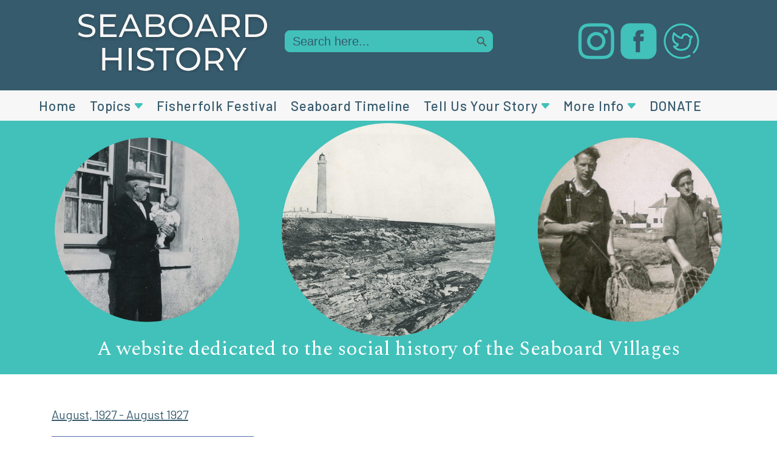

--- FILE ---
content_type: text/css
request_url: https://seaboardhistory.com/wp-content/plugins/author-box-for-divi/css/user.css?ver=6.9
body_size: 453
content:
/**
 * @package WordPress
 * @subpackage ABFD
 */

@font-face{
	font-family: 'ETmodules';
	src:url(../fonts/icons.eot);
	src:url(../fonts/icons.eot?#iefix) format("embedded-opentype"),url(../fonts/icons.ttf) format("truetype"),url(../fonts/icons.woff) format("woff"),url(../fonts/icons.svg#ETmodules) format("svg");
	font-weight:400;
	font-style:normal;
}

body:not(.et_pb_pagebuilder_layout) .abfd_et_pb_row, .et_pb_pagebuilder_layout .et_pb_column {
	width: 100%;
}

.abfd-container {
	padding: 20px;
	background-color: #fff;
	border: 1px solid #e2e2e2;
	color: #3a3a3a;
}

.abfd-container .abfd-social-networks>* {
    display: inline;
}

.abfd-container .abfd-social-networks>span.et-social-icon~br {
    display: none;
}

@media (min-width: 768px) {
	.abfd-container {
		display: flex;
	}
}

.abfd-container .et-social-icon {	
	font-family: 'ETmodules';
}

.abfd-container .et-social-icon a.icon:before {
    margin: 0 10px 0 0;
}

.abfd-container .et-social-icon a {
    text-decoration: none;
}

.abfd-container .abfd-social-networks > .et-social-icon~br {
    display: none;
} 

.abfd-container .et-social-email a.icon:before {
    content: "\e076";
}

.abfd-container .et-social-website a.icon:before {
    content: "\e02b";
}

.abfd-container .et-social-facebook a.icon:before {
    content: "\e093";
}

.abfd-container .et-social-twitter a.icon:before {
    content: "\e094";
}

.abfd-container .et-social-pinterest a.icon:before {
    content: "\e095";
}

.abfd-container .et-social-linkedin a.icon:before {
    content: "\e09d";
}

.abfd-container .et-social-tumblr a.icon:before {
    content: "\e097";
}

.abfd-container .et-social-instagram a.icon:before {
    content: "\e09a";
}

.abfd-container .et-social-flickr a.icon:before {
    content: "\e0a6";
}

.abfd-container .et-social-myspace a.icon:before {
    content: "\e0a1";
}

.abfd-container .et-social-dribbble a.icon:before {
    content: "\e09b";
}

.abfd-container .et-social-youtube a.icon:before {
    content: "\e0a3";
}

.abfd-container .et-social-vimeo a.icon:before {
    content: "\e09c";
}

.abfd-container .et-social-rss a.icon:before {
    content: "\e09e";
}


.abfd-container .et-social-icon span {
	display: none;
}

.abfd-container:not(:first-child) {
	margin-top: 40px;
}
.abfd-container:not(:last-child) {
	margin-bottom: 40px;
}
@media (min-width: 768px) {
	.abfd-container .abfd-photograph {
		flex-shrink: 0;
		margin: 0 20px 0 0;
	}
}
@media (max-width: 767px) {
	.abfd-container .abfd-photograph {
		margin: 0 0 20px 0;
		text-align: center;
	}
}
.abfd-container .abfd-photograph img {
	max-width: 96px;
}

.abfd-container .abfd-name {
	font-weight: bold;
}

.abfd-container .abfd-name:not(:last-child) {
	margin: 0 0 20px 0;
}

.abfd-container .abfd-biography:not(:last-child) {
	margin: 0 0 20px 0;
}

.abfd-container .abfd-social-networks a {
	font-size: 18px;
}
.abfd-container .abfd-social-networks a:hover {
	color: #666;
}

--- FILE ---
content_type: text/css
request_url: https://seaboardhistory.com/wp-content/et-cache/global/et-divi-customizer-global.min.css?ver=1766925044
body_size: 1560
content:
body,.et_pb_column_1_2 .et_quote_content blockquote cite,.et_pb_column_1_2 .et_link_content a.et_link_main_url,.et_pb_column_1_3 .et_quote_content blockquote cite,.et_pb_column_3_8 .et_quote_content blockquote cite,.et_pb_column_1_4 .et_quote_content blockquote cite,.et_pb_blog_grid .et_quote_content blockquote cite,.et_pb_column_1_3 .et_link_content a.et_link_main_url,.et_pb_column_3_8 .et_link_content a.et_link_main_url,.et_pb_column_1_4 .et_link_content a.et_link_main_url,.et_pb_blog_grid .et_link_content a.et_link_main_url,body .et_pb_bg_layout_light .et_pb_post p,body .et_pb_bg_layout_dark .et_pb_post p{font-size:17px}.et_pb_slide_content,.et_pb_best_value{font-size:19px}body{color:#365b6d}h1,h2,h3,h4,h5,h6{color:#365b6d}#et_search_icon:hover,.mobile_menu_bar:before,.mobile_menu_bar:after,.et_toggle_slide_menu:after,.et-social-icon a:hover,.et_pb_sum,.et_pb_pricing li a,.et_pb_pricing_table_button,.et_overlay:before,.entry-summary p.price ins,.et_pb_member_social_links a:hover,.et_pb_widget li a:hover,.et_pb_filterable_portfolio .et_pb_portfolio_filters li a.active,.et_pb_filterable_portfolio .et_pb_portofolio_pagination ul li a.active,.et_pb_gallery .et_pb_gallery_pagination ul li a.active,.wp-pagenavi span.current,.wp-pagenavi a:hover,.nav-single a,.tagged_as a,.posted_in a{color:#365b6d}.et_pb_contact_submit,.et_password_protected_form .et_submit_button,.et_pb_bg_layout_light .et_pb_newsletter_button,.comment-reply-link,.form-submit .et_pb_button,.et_pb_bg_layout_light .et_pb_promo_button,.et_pb_bg_layout_light .et_pb_more_button,.et_pb_contact p input[type="checkbox"]:checked+label i:before,.et_pb_bg_layout_light.et_pb_module.et_pb_button{color:#365b6d}.footer-widget h4{color:#365b6d}.et-search-form,.nav li ul,.et_mobile_menu,.footer-widget li:before,.et_pb_pricing li:before,blockquote{border-color:#365b6d}.et_pb_counter_amount,.et_pb_featured_table .et_pb_pricing_heading,.et_quote_content,.et_link_content,.et_audio_content,.et_pb_post_slider.et_pb_bg_layout_dark,.et_slide_in_menu_container,.et_pb_contact p input[type="radio"]:checked+label i:before{background-color:#365b6d}.container,.et_pb_row,.et_pb_slider .et_pb_container,.et_pb_fullwidth_section .et_pb_title_container,.et_pb_fullwidth_section .et_pb_title_featured_container,.et_pb_fullwidth_header:not(.et_pb_fullscreen) .et_pb_fullwidth_header_container{max-width:1378px}.et_boxed_layout #page-container,.et_boxed_layout.et_non_fixed_nav.et_transparent_nav #page-container #top-header,.et_boxed_layout.et_non_fixed_nav.et_transparent_nav #page-container #main-header,.et_fixed_nav.et_boxed_layout #page-container #top-header,.et_fixed_nav.et_boxed_layout #page-container #main-header,.et_boxed_layout #page-container .container,.et_boxed_layout #page-container .et_pb_row{max-width:1538px}a{color:#365b6d}.et_secondary_nav_enabled #page-container #top-header{background-color:#365b6d!important}#et-secondary-nav li ul{background-color:#365b6d}#main-footer .footer-widget h4,#main-footer .widget_block h1,#main-footer .widget_block h2,#main-footer .widget_block h3,#main-footer .widget_block h4,#main-footer .widget_block h5,#main-footer .widget_block h6{color:#365b6d}.footer-widget li:before{border-color:#365b6d}#footer-widgets .footer-widget li:before{top:11.45px}#footer-bottom{background-color:#365b6d}#footer-info,#footer-info a{color:#ffffff}#footer-info{font-size:15px}#footer-bottom .et-social-icon a{font-size:30px}#footer-bottom .et-social-icon a{color:#41c1ba}body .et_pb_button{background-color:#365b6d;border-width:3px!important;border-color:#333333;border-radius:12px}body.et_pb_button_helper_class .et_pb_button,body.et_pb_button_helper_class .et_pb_module.et_pb_button{color:#ffffff}body .et_pb_bg_layout_light.et_pb_button:hover,body .et_pb_bg_layout_light .et_pb_button:hover,body .et_pb_button:hover{color:#ffffff!important;background-color:#47798e;border-color:#333333!important;border-radius:12px}h1,h2,h3,h4,h5,h6,.et_quote_content blockquote p,.et_pb_slide_description .et_pb_slide_title{font-weight:normal;font-style:normal;text-transform:none;text-decoration:underline}@media only screen and (min-width:981px){.et_fixed_nav #page-container .et-fixed-header#top-header{background-color:#365b6d!important}.et_fixed_nav #page-container .et-fixed-header#top-header #et-secondary-nav li ul{background-color:#365b6d}}@media only screen and (min-width:1722px){.et_pb_row{padding:34px 0}.et_pb_section{padding:68px 0}.single.et_pb_pagebuilder_layout.et_full_width_page .et_post_meta_wrapper{padding-top:103px}.et_pb_fullwidth_section{padding:0}}	h1,h2,h3,h4,h5,h6{font-family:'Barlow',Helvetica,Arial,Lucida,sans-serif}body,input,textarea,select{font-family:'Spectral',Georgia,"Times New Roman",serif}.et_pb_button{font-family:'Barlow',Helvetica,Arial,Lucida,sans-serif}#main-content{background-color:#41C1BA}#main-content .container:before{display:none}.et_pb_gutter.et_pb_gutters1 #sidebar{display:none}.et_pb_gutter.et_pb_gutters1 #left-area{width:100%}.et_pb_section{background-color:#41C1BA!important}#entry-content{padding:15px;border:solid 4px #365B6D;border-radius:10px;background-color:#f7f7f7}.panelbox{padding:15px;border:solid 4px #365B6D;border-radius:10px;background-color:#f7f7f7}#left-area article{padding:15px;border:solid 4px #365B6D;border-radius:10px;background-color:#f7f7f7;margin-bottom:30px}#sidebar .et_pb_widget{padding:10px;border:solid 4px #365B6D;border-radius:10px;background-color:#f7f7f7}#main-content .container:before{background-color:#41C1BA!important}.widget_recent_entries{padding:10px;border:solid 4px #365B6D;border-radius:10px;background-color:#f7f7f7}.post-content-inner{margin-bottom:10px}.et_pb_blog_grid .et_pb_post{border:1px solid #f7f7f7}.widget_recent_comments{padding:10px;border:solid 4px #365B6D;border-radius:10px;background-color:#f7f7f7;margin-top:25px}.et_pb_widget_area_left{border-right:none;padding-right:0px}.hdsocial{padding-left:10px}.hdsocial:hover,.hdsocial:focus{opacity:0.7}.bannertagline h1{text-decoration:none!important}.widgettitle{font-weight:600;text-align:center;font-size:22px!important}.is-form-style.is-form-style-3 input.is-search-input{border-right:0!important;background-color:#41c1Ba;border:solid 1px #41c1BA!important;color:#365B6D!important;border-radius:8px 0px 0px 8px;font-size:larger!important}.is-form-style button.is-search-submit{background-color:#41c1Ba;border:solid 1px #41c1BA!important;color:#365B6D!important;border-radius:0px 8px 8px 0px}.et_pb_blog_grid .column.size-1of1{padding:0px 10px}.et_pb_blog_grid .column.size-1of2{padding:0px 10px}.is-form-style input.is-search-submit,.is-search-icon{background-color:#41c1Ba;border:solid 1px #41c1BA!important;color:#ffffff!important;border-radius:0px 8px 8px 0px}.is-form-style input.is-search-submit,.is-search-icon{height:34px}::-webkit-input-placeholder{color:#365B6D}::-moz-placeholder{color:#365B6D}:-ms-input-placeholder{color:#365B6D}:-moz-placeholder{color:#365B6D}.nav ul li:hover{background-color:rgba(255,255,255,1)!important}.nav ul li a:hover{font-weight:500;background-color:rgba(255,255,255,1)!important}.nav li ul{width:340px;border-top:none;border-radius:10px}.nav li li{line-height:150%!important}.nav li li a{font-weight:400;font-size:18px!important;width:300px}.et-menu .menu-item-has-children>a:first-child:after{font-family:ETmodules;content:"\43";font-size:24px;margin-right:-5px;margin-top:3px;color:#41C1BA}.sub-menu .menu-item-has-children>a:first-child:after{font-family:ETmodules;content:"\45";font-size:24px;margin-right:-5px;margin-top:3px;color:#41C1BA}@media only screen and (max-width:40.063em){.hdsocial{max-width:40px}.widgettitle{font-size:16px!important}}